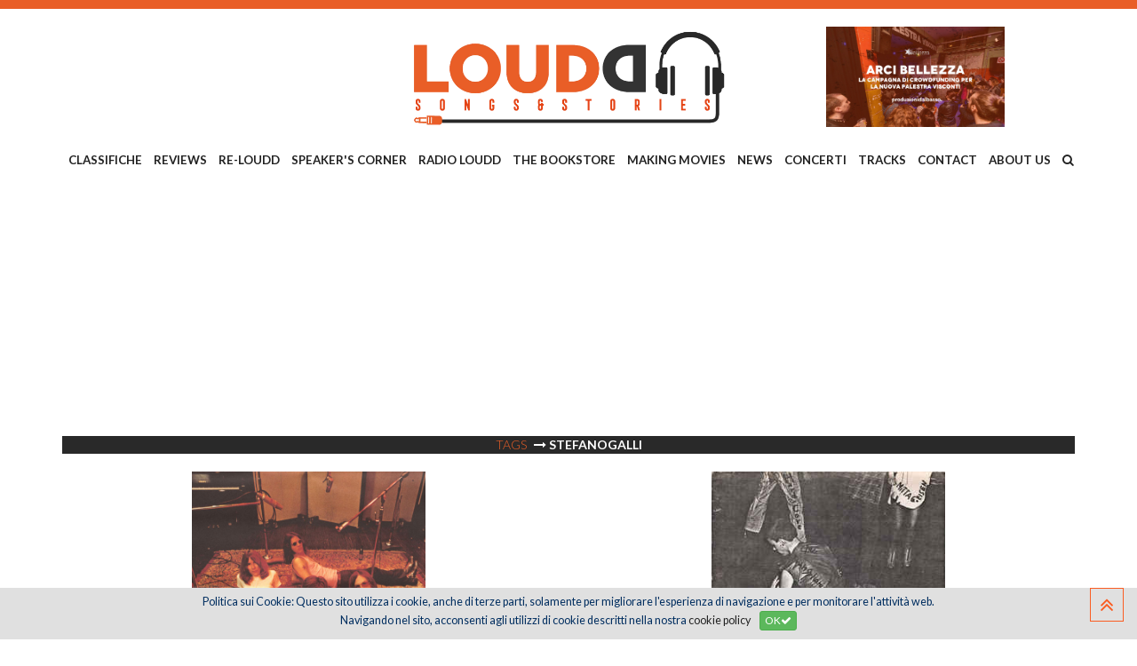

--- FILE ---
content_type: text/html; charset=utf-8
request_url: https://www.google.com/recaptcha/api2/aframe
body_size: 258
content:
<!DOCTYPE HTML><html><head><meta http-equiv="content-type" content="text/html; charset=UTF-8"></head><body><script nonce="3bvKU0iOXC3J-HNQh0Ckcg">/** Anti-fraud and anti-abuse applications only. See google.com/recaptcha */ try{var clients={'sodar':'https://pagead2.googlesyndication.com/pagead/sodar?'};window.addEventListener("message",function(a){try{if(a.source===window.parent){var b=JSON.parse(a.data);var c=clients[b['id']];if(c){var d=document.createElement('img');d.src=c+b['params']+'&rc='+(localStorage.getItem("rc::a")?sessionStorage.getItem("rc::b"):"");window.document.body.appendChild(d);sessionStorage.setItem("rc::e",parseInt(sessionStorage.getItem("rc::e")||0)+1);localStorage.setItem("rc::h",'1768983173700');}}}catch(b){}});window.parent.postMessage("_grecaptcha_ready", "*");}catch(b){}</script></body></html>